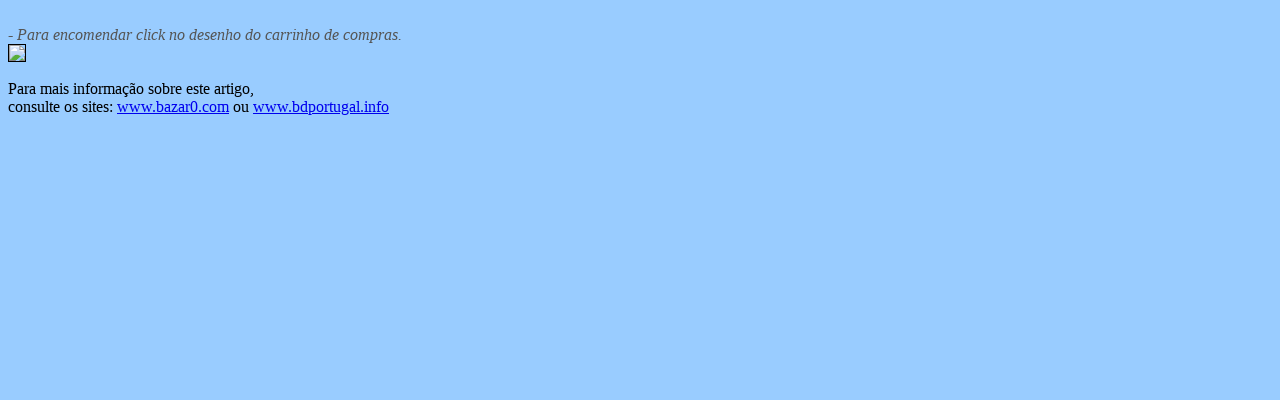

--- FILE ---
content_type: text/html
request_url: http://bdportugal.com/Comics/bazar/ficha.html?image=@Cartoon/PPress_RisoMundial/icon/106.jpg
body_size: 816
content:
<!DOCTYPE HTML PUBLIC "-//W3C//DTD HTML 3.2//EN">
<HTML>

<HEAD>
	<META HTTP-EQUIV="Content-Type" CONTENT="text/html;CHARSET=iso-8859-1">
	<META NAME="GENERATOR" Content="Visual Page 2.0 for Windows">
	<TITLE>Comics</TITLE>
</HEAD>

<BODY BGCOLOR="#99CCFF">

<P><SCRIPT  SRC="argumentos.js" LANGUAGE="JavaScript"></SCRIPT> <SCRIPT  SRC="ip.js" LANGUAGE="JavaScript"></SCRIPT><BR>
<SCRIPT>

if ( !existe_arg("image") )
  {
  document.write( '<IMG SRC="image/work.gif" WIDTH="130" HEIGHT="180" ALIGN="BOTTOM" BORDER="0"><br> ');
  document.write( 'Clique no número do artigo para ver a imagem.<br> ');
  document.write( '<br> ');
  document.write( 'Se as imagens não estiverem disponíveis,<br> ');

  document.write( 'envie-nos a lista dos produtos e nós colocaremos as imagens no site.<br> ');  }
else
  {
  var path;
  path = _GET["image"];
  if ( path.charAt(0) != '@') path = BAZAR_PATH + path;
    else path = 'http://bdportugal.info/Comics/Col/' + path.substring(1);

  document.write( '<FONT COLOR="#555555"> - <i>Para encomendar click no desenho do carrinho de compras.</i></FONT><br> ');
  document.write( '<IMG SRC="'+path+'" BORDER=1><br>' );
  document.write( '<br> ');
  document.write( 'Para mais informação sobre este artigo, <br> ');
  document.write( 'consulte os sites: ');
  document.write( '<A HREF="http://bazar0.com" target=_blank>www.bazar0.com</A> ou ');
  document.write( '<A HREF="http://bdportugal.info" target=_blank>www.bdportugal.info</A> ');
  }
</SCRIPT>

</BODY>

</HTML>

--- FILE ---
content_type: application/javascript
request_url: http://bdportugal.com/Comics/bazar/ip.js
body_size: 132
content:

// IP do site www.bazar0.com

//var BAZAR_PATH = 'http://2.83.196.206/shop_ptr/image_leaf/'; 
var BAZAR_PATH = 'image_leaf/'; 


